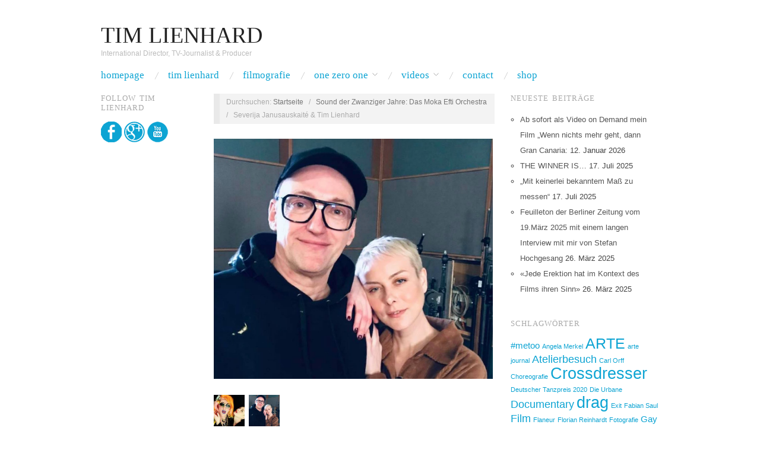

--- FILE ---
content_type: text/html; charset=UTF-8
request_url: https://timlienhard.de/sound-der-zwanziger-jahre-das-moka-efti-orchestra/severijatimaus/
body_size: 12609
content:
<!doctype html>
<html lang="de" xmlns:fb="http://ogp.me/ns/fb#" xmlns:addthis="http://www.addthis.com/help/api-spec" >
<head>
	<meta http-equiv="Content-Type" content="text/html; charset=UTF-8" />
	<meta http-equiv="X-UA-Compatible" content="IE=edge,chrome=1">
		
	<!-- Mobile viewport optimized -->
	<meta name="viewport" content="width=device-width,initial-scale=1">
	
		
	<!-- Title -->
	 	
	<link rel="profile" href="http://gmpg.org/xfn/11" />
	<link rel="pingback" href="https://timlienhard.de/xmlrpc.php" />
	
	<!-- WP Head -->
	<meta name='robots' content='index, follow, max-image-preview:large, max-snippet:-1, max-video-preview:-1' />
<meta name="generator" content="WordPress 6.9" />
<meta name="template" content="Oxygen 0.6.0" />

	<!-- This site is optimized with the Yoast SEO plugin v25.2 - https://yoast.com/wordpress/plugins/seo/ -->
	<title>Severija Janusauskaité &amp; Tim Lienhard - Tim Lienhard</title>
	<link rel="canonical" href="https://timlienhard.de/sound-der-zwanziger-jahre-das-moka-efti-orchestra/severijatimaus/" />
	<meta property="og:locale" content="de_DE" />
	<meta property="og:type" content="article" />
	<meta property="og:title" content="Severija Janusauskaité &amp; Tim Lienhard - Tim Lienhard" />
	<meta property="og:description" content="Nach dem Interview mit Severija Janusauskaité in Berlin" />
	<meta property="og:url" content="https://timlienhard.de/sound-der-zwanziger-jahre-das-moka-efti-orchestra/severijatimaus/" />
	<meta property="og:site_name" content="Tim Lienhard" />
	<meta property="article:modified_time" content="2020-07-07T10:34:46+00:00" />
	<meta property="og:image" content="https://timlienhard.de/sound-der-zwanziger-jahre-das-moka-efti-orchestra/severijatimaus" />
	<meta property="og:image:width" content="1131" />
	<meta property="og:image:height" content="975" />
	<meta property="og:image:type" content="image/jpeg" />
	<meta name="twitter:card" content="summary_large_image" />
	<script type="application/ld+json" class="yoast-schema-graph">{"@context":"https://schema.org","@graph":[{"@type":"WebPage","@id":"https://timlienhard.de/sound-der-zwanziger-jahre-das-moka-efti-orchestra/severijatimaus/","url":"https://timlienhard.de/sound-der-zwanziger-jahre-das-moka-efti-orchestra/severijatimaus/","name":"Severija Janusauskaité & Tim Lienhard - Tim Lienhard","isPartOf":{"@id":"https://timlienhard.de/#website"},"primaryImageOfPage":{"@id":"https://timlienhard.de/sound-der-zwanziger-jahre-das-moka-efti-orchestra/severijatimaus/#primaryimage"},"image":{"@id":"https://timlienhard.de/sound-der-zwanziger-jahre-das-moka-efti-orchestra/severijatimaus/#primaryimage"},"thumbnailUrl":"https://timlienhard.de/wp-content/uploads/2020/07/SeverijaTimAus.jpg","datePublished":"2020-07-07T10:34:13+00:00","dateModified":"2020-07-07T10:34:46+00:00","breadcrumb":{"@id":"https://timlienhard.de/sound-der-zwanziger-jahre-das-moka-efti-orchestra/severijatimaus/#breadcrumb"},"inLanguage":"de","potentialAction":[{"@type":"ReadAction","target":["https://timlienhard.de/sound-der-zwanziger-jahre-das-moka-efti-orchestra/severijatimaus/"]}]},{"@type":"ImageObject","inLanguage":"de","@id":"https://timlienhard.de/sound-der-zwanziger-jahre-das-moka-efti-orchestra/severijatimaus/#primaryimage","url":"https://timlienhard.de/wp-content/uploads/2020/07/SeverijaTimAus.jpg","contentUrl":"https://timlienhard.de/wp-content/uploads/2020/07/SeverijaTimAus.jpg","width":1131,"height":975,"caption":"Nach dem Interview mit Severija Janusauskaité in Berlin"},{"@type":"BreadcrumbList","@id":"https://timlienhard.de/sound-der-zwanziger-jahre-das-moka-efti-orchestra/severijatimaus/#breadcrumb","itemListElement":[{"@type":"ListItem","position":1,"name":"Home","item":"https://timlienhard.de/"},{"@type":"ListItem","position":2,"name":"Sound der Zwanziger Jahre: Das Moka Efti Orchestra","item":"https://timlienhard.de/sound-der-zwanziger-jahre-das-moka-efti-orchestra/"},{"@type":"ListItem","position":3,"name":"Severija Janusauskaité &#038; Tim Lienhard"}]},{"@type":"WebSite","@id":"https://timlienhard.de/#website","url":"https://timlienhard.de/","name":"Tim Lienhard","description":"International Director, TV-Journalist &amp; Producer","potentialAction":[{"@type":"SearchAction","target":{"@type":"EntryPoint","urlTemplate":"https://timlienhard.de/?s={search_term_string}"},"query-input":{"@type":"PropertyValueSpecification","valueRequired":true,"valueName":"search_term_string"}}],"inLanguage":"de"}]}</script>
	<!-- / Yoast SEO plugin. -->


<link rel='dns-prefetch' href='//s7.addthis.com' />
<link rel='dns-prefetch' href='//fonts.googleapis.com' />
<link rel="alternate" type="application/rss+xml" title="Tim Lienhard &raquo; Feed" href="https://timlienhard.de/feed/" />
<link rel="alternate" type="application/rss+xml" title="Tim Lienhard &raquo; Kommentar-Feed" href="https://timlienhard.de/comments/feed/" />
<link rel="alternate" title="oEmbed (JSON)" type="application/json+oembed" href="https://timlienhard.de/wp-json/oembed/1.0/embed?url=https%3A%2F%2Ftimlienhard.de%2Fsound-der-zwanziger-jahre-das-moka-efti-orchestra%2Fseverijatimaus%2F" />
<link rel="alternate" title="oEmbed (XML)" type="text/xml+oembed" href="https://timlienhard.de/wp-json/oembed/1.0/embed?url=https%3A%2F%2Ftimlienhard.de%2Fsound-der-zwanziger-jahre-das-moka-efti-orchestra%2Fseverijatimaus%2F&#038;format=xml" />
<style id='wp-img-auto-sizes-contain-inline-css' type='text/css'>
img:is([sizes=auto i],[sizes^="auto," i]){contain-intrinsic-size:3000px 1500px}
/*# sourceURL=wp-img-auto-sizes-contain-inline-css */
</style>
<link rel='stylesheet' id='jquery.prettyphoto-css' href='https://timlienhard.de/wp-content/plugins/wp-video-lightbox/css/prettyPhoto.css?ver=6.9' type='text/css' media='all' />
<link rel='stylesheet' id='video-lightbox-css' href='https://timlienhard.de/wp-content/plugins/wp-video-lightbox/wp-video-lightbox.css?ver=6.9' type='text/css' media='all' />
<link rel='stylesheet' id='style-css' href='https://timlienhard.de/wp-content/themes/oxygen/style.min.css?ver=0.6.0' type='text/css' media='all' />
<style id='wp-emoji-styles-inline-css' type='text/css'>

	img.wp-smiley, img.emoji {
		display: inline !important;
		border: none !important;
		box-shadow: none !important;
		height: 1em !important;
		width: 1em !important;
		margin: 0 0.07em !important;
		vertical-align: -0.1em !important;
		background: none !important;
		padding: 0 !important;
	}
/*# sourceURL=wp-emoji-styles-inline-css */
</style>
<link rel='stylesheet' id='wp-block-library-css' href='https://timlienhard.de/wp-includes/css/dist/block-library/style.min.css?ver=6.9' type='text/css' media='all' />
<style id='global-styles-inline-css' type='text/css'>
:root{--wp--preset--aspect-ratio--square: 1;--wp--preset--aspect-ratio--4-3: 4/3;--wp--preset--aspect-ratio--3-4: 3/4;--wp--preset--aspect-ratio--3-2: 3/2;--wp--preset--aspect-ratio--2-3: 2/3;--wp--preset--aspect-ratio--16-9: 16/9;--wp--preset--aspect-ratio--9-16: 9/16;--wp--preset--color--black: #000000;--wp--preset--color--cyan-bluish-gray: #abb8c3;--wp--preset--color--white: #ffffff;--wp--preset--color--pale-pink: #f78da7;--wp--preset--color--vivid-red: #cf2e2e;--wp--preset--color--luminous-vivid-orange: #ff6900;--wp--preset--color--luminous-vivid-amber: #fcb900;--wp--preset--color--light-green-cyan: #7bdcb5;--wp--preset--color--vivid-green-cyan: #00d084;--wp--preset--color--pale-cyan-blue: #8ed1fc;--wp--preset--color--vivid-cyan-blue: #0693e3;--wp--preset--color--vivid-purple: #9b51e0;--wp--preset--gradient--vivid-cyan-blue-to-vivid-purple: linear-gradient(135deg,rgb(6,147,227) 0%,rgb(155,81,224) 100%);--wp--preset--gradient--light-green-cyan-to-vivid-green-cyan: linear-gradient(135deg,rgb(122,220,180) 0%,rgb(0,208,130) 100%);--wp--preset--gradient--luminous-vivid-amber-to-luminous-vivid-orange: linear-gradient(135deg,rgb(252,185,0) 0%,rgb(255,105,0) 100%);--wp--preset--gradient--luminous-vivid-orange-to-vivid-red: linear-gradient(135deg,rgb(255,105,0) 0%,rgb(207,46,46) 100%);--wp--preset--gradient--very-light-gray-to-cyan-bluish-gray: linear-gradient(135deg,rgb(238,238,238) 0%,rgb(169,184,195) 100%);--wp--preset--gradient--cool-to-warm-spectrum: linear-gradient(135deg,rgb(74,234,220) 0%,rgb(151,120,209) 20%,rgb(207,42,186) 40%,rgb(238,44,130) 60%,rgb(251,105,98) 80%,rgb(254,248,76) 100%);--wp--preset--gradient--blush-light-purple: linear-gradient(135deg,rgb(255,206,236) 0%,rgb(152,150,240) 100%);--wp--preset--gradient--blush-bordeaux: linear-gradient(135deg,rgb(254,205,165) 0%,rgb(254,45,45) 50%,rgb(107,0,62) 100%);--wp--preset--gradient--luminous-dusk: linear-gradient(135deg,rgb(255,203,112) 0%,rgb(199,81,192) 50%,rgb(65,88,208) 100%);--wp--preset--gradient--pale-ocean: linear-gradient(135deg,rgb(255,245,203) 0%,rgb(182,227,212) 50%,rgb(51,167,181) 100%);--wp--preset--gradient--electric-grass: linear-gradient(135deg,rgb(202,248,128) 0%,rgb(113,206,126) 100%);--wp--preset--gradient--midnight: linear-gradient(135deg,rgb(2,3,129) 0%,rgb(40,116,252) 100%);--wp--preset--font-size--small: 13px;--wp--preset--font-size--medium: 20px;--wp--preset--font-size--large: 36px;--wp--preset--font-size--x-large: 42px;--wp--preset--spacing--20: 0.44rem;--wp--preset--spacing--30: 0.67rem;--wp--preset--spacing--40: 1rem;--wp--preset--spacing--50: 1.5rem;--wp--preset--spacing--60: 2.25rem;--wp--preset--spacing--70: 3.38rem;--wp--preset--spacing--80: 5.06rem;--wp--preset--shadow--natural: 6px 6px 9px rgba(0, 0, 0, 0.2);--wp--preset--shadow--deep: 12px 12px 50px rgba(0, 0, 0, 0.4);--wp--preset--shadow--sharp: 6px 6px 0px rgba(0, 0, 0, 0.2);--wp--preset--shadow--outlined: 6px 6px 0px -3px rgb(255, 255, 255), 6px 6px rgb(0, 0, 0);--wp--preset--shadow--crisp: 6px 6px 0px rgb(0, 0, 0);}:where(.is-layout-flex){gap: 0.5em;}:where(.is-layout-grid){gap: 0.5em;}body .is-layout-flex{display: flex;}.is-layout-flex{flex-wrap: wrap;align-items: center;}.is-layout-flex > :is(*, div){margin: 0;}body .is-layout-grid{display: grid;}.is-layout-grid > :is(*, div){margin: 0;}:where(.wp-block-columns.is-layout-flex){gap: 2em;}:where(.wp-block-columns.is-layout-grid){gap: 2em;}:where(.wp-block-post-template.is-layout-flex){gap: 1.25em;}:where(.wp-block-post-template.is-layout-grid){gap: 1.25em;}.has-black-color{color: var(--wp--preset--color--black) !important;}.has-cyan-bluish-gray-color{color: var(--wp--preset--color--cyan-bluish-gray) !important;}.has-white-color{color: var(--wp--preset--color--white) !important;}.has-pale-pink-color{color: var(--wp--preset--color--pale-pink) !important;}.has-vivid-red-color{color: var(--wp--preset--color--vivid-red) !important;}.has-luminous-vivid-orange-color{color: var(--wp--preset--color--luminous-vivid-orange) !important;}.has-luminous-vivid-amber-color{color: var(--wp--preset--color--luminous-vivid-amber) !important;}.has-light-green-cyan-color{color: var(--wp--preset--color--light-green-cyan) !important;}.has-vivid-green-cyan-color{color: var(--wp--preset--color--vivid-green-cyan) !important;}.has-pale-cyan-blue-color{color: var(--wp--preset--color--pale-cyan-blue) !important;}.has-vivid-cyan-blue-color{color: var(--wp--preset--color--vivid-cyan-blue) !important;}.has-vivid-purple-color{color: var(--wp--preset--color--vivid-purple) !important;}.has-black-background-color{background-color: var(--wp--preset--color--black) !important;}.has-cyan-bluish-gray-background-color{background-color: var(--wp--preset--color--cyan-bluish-gray) !important;}.has-white-background-color{background-color: var(--wp--preset--color--white) !important;}.has-pale-pink-background-color{background-color: var(--wp--preset--color--pale-pink) !important;}.has-vivid-red-background-color{background-color: var(--wp--preset--color--vivid-red) !important;}.has-luminous-vivid-orange-background-color{background-color: var(--wp--preset--color--luminous-vivid-orange) !important;}.has-luminous-vivid-amber-background-color{background-color: var(--wp--preset--color--luminous-vivid-amber) !important;}.has-light-green-cyan-background-color{background-color: var(--wp--preset--color--light-green-cyan) !important;}.has-vivid-green-cyan-background-color{background-color: var(--wp--preset--color--vivid-green-cyan) !important;}.has-pale-cyan-blue-background-color{background-color: var(--wp--preset--color--pale-cyan-blue) !important;}.has-vivid-cyan-blue-background-color{background-color: var(--wp--preset--color--vivid-cyan-blue) !important;}.has-vivid-purple-background-color{background-color: var(--wp--preset--color--vivid-purple) !important;}.has-black-border-color{border-color: var(--wp--preset--color--black) !important;}.has-cyan-bluish-gray-border-color{border-color: var(--wp--preset--color--cyan-bluish-gray) !important;}.has-white-border-color{border-color: var(--wp--preset--color--white) !important;}.has-pale-pink-border-color{border-color: var(--wp--preset--color--pale-pink) !important;}.has-vivid-red-border-color{border-color: var(--wp--preset--color--vivid-red) !important;}.has-luminous-vivid-orange-border-color{border-color: var(--wp--preset--color--luminous-vivid-orange) !important;}.has-luminous-vivid-amber-border-color{border-color: var(--wp--preset--color--luminous-vivid-amber) !important;}.has-light-green-cyan-border-color{border-color: var(--wp--preset--color--light-green-cyan) !important;}.has-vivid-green-cyan-border-color{border-color: var(--wp--preset--color--vivid-green-cyan) !important;}.has-pale-cyan-blue-border-color{border-color: var(--wp--preset--color--pale-cyan-blue) !important;}.has-vivid-cyan-blue-border-color{border-color: var(--wp--preset--color--vivid-cyan-blue) !important;}.has-vivid-purple-border-color{border-color: var(--wp--preset--color--vivid-purple) !important;}.has-vivid-cyan-blue-to-vivid-purple-gradient-background{background: var(--wp--preset--gradient--vivid-cyan-blue-to-vivid-purple) !important;}.has-light-green-cyan-to-vivid-green-cyan-gradient-background{background: var(--wp--preset--gradient--light-green-cyan-to-vivid-green-cyan) !important;}.has-luminous-vivid-amber-to-luminous-vivid-orange-gradient-background{background: var(--wp--preset--gradient--luminous-vivid-amber-to-luminous-vivid-orange) !important;}.has-luminous-vivid-orange-to-vivid-red-gradient-background{background: var(--wp--preset--gradient--luminous-vivid-orange-to-vivid-red) !important;}.has-very-light-gray-to-cyan-bluish-gray-gradient-background{background: var(--wp--preset--gradient--very-light-gray-to-cyan-bluish-gray) !important;}.has-cool-to-warm-spectrum-gradient-background{background: var(--wp--preset--gradient--cool-to-warm-spectrum) !important;}.has-blush-light-purple-gradient-background{background: var(--wp--preset--gradient--blush-light-purple) !important;}.has-blush-bordeaux-gradient-background{background: var(--wp--preset--gradient--blush-bordeaux) !important;}.has-luminous-dusk-gradient-background{background: var(--wp--preset--gradient--luminous-dusk) !important;}.has-pale-ocean-gradient-background{background: var(--wp--preset--gradient--pale-ocean) !important;}.has-electric-grass-gradient-background{background: var(--wp--preset--gradient--electric-grass) !important;}.has-midnight-gradient-background{background: var(--wp--preset--gradient--midnight) !important;}.has-small-font-size{font-size: var(--wp--preset--font-size--small) !important;}.has-medium-font-size{font-size: var(--wp--preset--font-size--medium) !important;}.has-large-font-size{font-size: var(--wp--preset--font-size--large) !important;}.has-x-large-font-size{font-size: var(--wp--preset--font-size--x-large) !important;}
/*# sourceURL=global-styles-inline-css */
</style>

<style id='classic-theme-styles-inline-css' type='text/css'>
/*! This file is auto-generated */
.wp-block-button__link{color:#fff;background-color:#32373c;border-radius:9999px;box-shadow:none;text-decoration:none;padding:calc(.667em + 2px) calc(1.333em + 2px);font-size:1.125em}.wp-block-file__button{background:#32373c;color:#fff;text-decoration:none}
/*# sourceURL=/wp-includes/css/classic-themes.min.css */
</style>
<link rel='stylesheet' id='contact-form-7-css' href='https://timlienhard.de/wp-content/plugins/contact-form-7/includes/css/styles.css?ver=6.0.6' type='text/css' media='all' />
<link rel='stylesheet' id='font-oswald-css' href='http://fonts.googleapis.com/css?family=Oswald&#038;ver=1' type='text/css' media='screen' />
<link rel='stylesheet' id='addthis_all_pages-css' href='https://timlienhard.de/wp-content/plugins/addthis-smart-layers/frontend/build/addthis_wordpress_public.min.css?ver=6.9' type='text/css' media='all' />
<link rel='stylesheet' id='__EPYT__style-css' href='https://timlienhard.de/wp-content/plugins/youtube-embed-plus/styles/ytprefs.min.css?ver=14.2.3' type='text/css' media='all' />
<style id='__EPYT__style-inline-css' type='text/css'>

                .epyt-gallery-thumb {
                        width: 33.333%;
                }
                
/*# sourceURL=__EPYT__style-inline-css */
</style>
<script type="text/javascript" src="https://timlienhard.de/wp-includes/js/jquery/jquery.min.js?ver=3.7.1" id="jquery-core-js"></script>
<script type="text/javascript" src="https://timlienhard.de/wp-includes/js/jquery/jquery-migrate.min.js?ver=3.4.1" id="jquery-migrate-js"></script>
<script type="text/javascript" src="https://timlienhard.de/wp-content/plugins/wp-video-lightbox/js/jquery.prettyPhoto.js?ver=3.1.6" id="jquery.prettyphoto-js"></script>
<script type="text/javascript" id="video-lightbox-js-extra">
/* <![CDATA[ */
var vlpp_vars = {"prettyPhoto_rel":"wp-video-lightbox","animation_speed":"fast","slideshow":"5000","autoplay_slideshow":"false","opacity":"0.80","show_title":"true","allow_resize":"true","allow_expand":"true","default_width":"640","default_height":"480","counter_separator_label":"/","theme":"pp_default","horizontal_padding":"20","hideflash":"false","wmode":"opaque","autoplay":"false","modal":"false","deeplinking":"false","overlay_gallery":"true","overlay_gallery_max":"30","keyboard_shortcuts":"true","ie6_fallback":"true"};
//# sourceURL=video-lightbox-js-extra
/* ]]> */
</script>
<script type="text/javascript" src="https://timlienhard.de/wp-content/plugins/wp-video-lightbox/js/video-lightbox.js?ver=3.1.6" id="video-lightbox-js"></script>
<script type="text/javascript" src="https://timlienhard.de/wp-admin/admin-ajax.php?action=addthis_global_options_settings&amp;ver=6.9" id="addthis_global_options-js"></script>
<script type="text/javascript" src="https://s7.addthis.com/js/300/addthis_widget.js?ver=6.9#pubid=51d2c968061a0e0444ec02b26b2e9fdf" id="addthis_widget-js"></script>
<script type="text/javascript" id="__ytprefs__-js-extra">
/* <![CDATA[ */
var _EPYT_ = {"ajaxurl":"https://timlienhard.de/wp-admin/admin-ajax.php","security":"1f19cc39b2","gallery_scrolloffset":"20","eppathtoscripts":"https://timlienhard.de/wp-content/plugins/youtube-embed-plus/scripts/","eppath":"https://timlienhard.de/wp-content/plugins/youtube-embed-plus/","epresponsiveselector":"[\"iframe.__youtube_prefs_widget__\"]","epdovol":"1","version":"14.2.3","evselector":"iframe.__youtube_prefs__[src], iframe[src*=\"youtube.com/embed/\"], iframe[src*=\"youtube-nocookie.com/embed/\"]","ajax_compat":"","maxres_facade":"eager","ytapi_load":"light","pause_others":"","stopMobileBuffer":"1","facade_mode":"","not_live_on_channel":""};
//# sourceURL=__ytprefs__-js-extra
/* ]]> */
</script>
<script type="text/javascript" src="https://timlienhard.de/wp-content/plugins/youtube-embed-plus/scripts/ytprefs.min.js?ver=14.2.3" id="__ytprefs__-js"></script>
<script type="text/javascript" src="https://timlienhard.de/wp-content/plugins/google-analyticator/external-tracking.min.js?ver=6.5.7" id="ga-external-tracking-js"></script>
<link rel="https://api.w.org/" href="https://timlienhard.de/wp-json/" /><link rel="alternate" title="JSON" type="application/json" href="https://timlienhard.de/wp-json/wp/v2/media/768" /><link rel="EditURI" type="application/rsd+xml" title="RSD" href="https://timlienhard.de/xmlrpc.php?rsd" />
<link rel='shortlink' href='https://timlienhard.de/?p=768' />
<script>
            WP_VIDEO_LIGHTBOX_VERSION="1.9.12";
            WP_VID_LIGHTBOX_URL="https://timlienhard.de/wp-content/plugins/wp-video-lightbox";
                        function wpvl_paramReplace(name, string, value) {
                // Find the param with regex
                // Grab the first character in the returned string (should be ? or &)
                // Replace our href string with our new value, passing on the name and delimeter

                var re = new RegExp("[\?&]" + name + "=([^&#]*)");
                var matches = re.exec(string);
                var newString;

                if (matches === null) {
                    // if there are no params, append the parameter
                    newString = string + '?' + name + '=' + value;
                } else {
                    var delimeter = matches[0].charAt(0);
                    newString = string.replace(re, delimeter + name + "=" + value);
                }
                return newString;
            }
            </script>
	<style type="text/css">

		/* Font size. */
					html { font-size: 17px; }
		
		/* Font family. */
					h1, h2, h3, h4, h5, h6, dl dt, blockquote, blockquote blockquote blockquote, #site-title, #menu-primary li a { font-family: 'Oswald', serif; }
		
		/* Link color. */
					a, a:visited, .page-template-front .hfeed-more .hentry .entry-title a:hover, .entry-title a, .entry-title a:visited { color: #0da4d3; }
			.read-more, .read-more:visited, .pagination a:hover, .comment-navigation a:hover, #respond #submit, .button, a.button, #subscribe #subbutton, .wpcf7-submit, #loginform .button-primary { background-color: #0da4d3; }
				a:hover, a:focus { color: #000; }
		.read-more:hover, #respond #submit:hover, .button:hover, a.button:hover, #subscribe #subbutton:hover, .wpcf7-submit:hover, #loginform .button-primary:hover { background-color: #111; }

		/* Custom CSS. */
		
	
	</style>	

<meta name="generator" content="Elementor 3.29.2; features: e_font_icon_svg, additional_custom_breakpoints, e_local_google_fonts, e_element_cache; settings: css_print_method-external, google_font-enabled, font_display-swap">
			<style>
				.e-con.e-parent:nth-of-type(n+4):not(.e-lazyloaded):not(.e-no-lazyload),
				.e-con.e-parent:nth-of-type(n+4):not(.e-lazyloaded):not(.e-no-lazyload) * {
					background-image: none !important;
				}
				@media screen and (max-height: 1024px) {
					.e-con.e-parent:nth-of-type(n+3):not(.e-lazyloaded):not(.e-no-lazyload),
					.e-con.e-parent:nth-of-type(n+3):not(.e-lazyloaded):not(.e-no-lazyload) * {
						background-image: none !important;
					}
				}
				@media screen and (max-height: 640px) {
					.e-con.e-parent:nth-of-type(n+2):not(.e-lazyloaded):not(.e-no-lazyload),
					.e-con.e-parent:nth-of-type(n+2):not(.e-lazyloaded):not(.e-no-lazyload) * {
						background-image: none !important;
					}
				}
			</style>
			<style type="text/css" id="custom-background-css">
body.custom-background { background-color: #ffffff; }
</style>
	<!-- Google Analytics Tracking by Google Analyticator 6.5.7 -->
<script type="text/javascript">
    var analyticsFileTypes = [];
    var analyticsSnippet = 'disabled';
    var analyticsEventTracking = 'enabled';
</script>
<script type="text/javascript">
	(function(i,s,o,g,r,a,m){i['GoogleAnalyticsObject']=r;i[r]=i[r]||function(){
	(i[r].q=i[r].q||[]).push(arguments)},i[r].l=1*new Date();a=s.createElement(o),
	m=s.getElementsByTagName(o)[0];a.async=1;a.src=g;m.parentNode.insertBefore(a,m)
	})(window,document,'script','//www.google-analytics.com/analytics.js','ga');
	ga('create', 'UA-49110352-1', 'auto');
 
	ga('send', 'pageview');
</script>

</head>

<body class="wordpress ltr de_DE parent-theme y2026 m01 d21 h21 wednesday logged-out custom-background singular singular-attachment singular-attachment-768 attachment-image attachment-jpeg elementor-default elementor-kit-1144 no-js">

	
	<div id="container">
		
		<div class="wrap">

				
			<div id="header">
	
					
					<div id="branding">
						
						<div id="site-title"><a href="https://timlienhard.de" title="Tim Lienhard" rel="home"><span>Tim Lienhard</span></a></div>						
						<div id="site-description"><span>International Director, TV-Journalist &amp; Producer</span></div>						
					</div><!-- #branding -->
					
										
					
	
	<div id="menu-primary" class="site-navigation menu-container" role="navigation">

		<span class="menu-toggle">Menü</span>

		
		<div class="menu"><ul id="menu-primary-items" class="nav-menu"><li id="menu-item-24" class="menu-item menu-item-type-post_type menu-item-object-page menu-item-home menu-item-24"><a href="https://timlienhard.de/">Homepage</a></li>
<li id="menu-item-25" class="menu-item menu-item-type-post_type menu-item-object-page menu-item-25"><a href="https://timlienhard.de/tim-lienhard/">Tim Lienhard</a></li>
<li id="menu-item-29" class="menu-item menu-item-type-post_type menu-item-object-page menu-item-29"><a href="https://timlienhard.de/filmografie/">Filmografie</a></li>
<li id="menu-item-319" class="menu-item menu-item-type-post_type menu-item-object-page menu-item-has-children menu-item-319"><a href="https://timlienhard.de/one-zero-one/">One Zero One</a>
<ul class="sub-menu">
	<li id="menu-item-397" class="menu-item menu-item-type-post_type menu-item-object-page menu-item-397"><a href="https://timlienhard.de/dvd/">DVD Release</a></li>
	<li id="menu-item-342" class="menu-item menu-item-type-post_type menu-item-object-page menu-item-342"><a href="https://timlienhard.de/screenings/">Screenings</a></li>
</ul>
</li>
<li id="menu-item-205" class="menu-item menu-item-type-post_type menu-item-object-page menu-item-has-children menu-item-205"><a href="https://timlienhard.de/videos/">Videos</a>
<ul class="sub-menu">
	<li id="menu-item-239" class="menu-item menu-item-type-post_type menu-item-object-page menu-item-239"><a href="https://timlienhard.de/tv-projects/">TV Projects</a></li>
	<li id="menu-item-238" class="menu-item menu-item-type-post_type menu-item-object-page menu-item-238"><a href="https://timlienhard.de/movie-projects/">Movie Projects</a></li>
</ul>
</li>
<li id="menu-item-32" class="menu-item menu-item-type-post_type menu-item-object-page menu-item-32"><a href="https://timlienhard.de/contact/">Contact</a></li>
<li id="menu-item-1189" class="menu-item menu-item-type-custom menu-item-object-custom menu-item-1189"><a target="_blank" href="https://shop.timlienhard.de/">Shop</a></li>
</ul></div>
		
	</div><!-- #menu-primary .menu-container -->

	
					
	
						
					
			</div><!-- #header -->
	
				
				
			<div id="main">
	
				
	<div class="aside">
	
				
		
	
	<div id="sidebar-primary" class="sidebar">

				
		<section id="text-2" class="widget widget_text widget-widget_text"><h3 class="widget-title">Follow Tim Lienhard</h3>			<div class="textwidget"><a href="http://www.facebook.com/profile.php?id=613161546&fref=ts"target="_blank">
<img src="https://timlienhard.de/wp-content/uploads/2014/03/facebook.png"></a>
<a href="https://plus.google.com/u/0/114247286137311352854/posts"target="_blank">
<img src="https://timlienhard.de/wp-content/uploads/2014/03/gplus.png"></a>
<a href="http://www.youtube.com/user/TimLienhard"target="_blank">
<img src="https://timlienhard.de/wp-content/uploads/2014/03/YouTube.png"></a>
</div>
		</section>
		
	</div><!-- #sidebar-primary .aside -->

	
	
	</div>

		
	<div class="content-wrap">	

		<div id="content">
	
			
		<div class="breadcrumb-trail breadcrumbs" itemprop="breadcrumb">
			<span class="trail-browse">Durchsuchen:</span> <span class="trail-begin"><a href="https://timlienhard.de" title="Tim Lienhard" rel="home">Startseite</a></span>
			 <span class="sep">&nbsp; / &nbsp;</span> <a href="https://timlienhard.de/sound-der-zwanziger-jahre-das-moka-efti-orchestra/" title="Sound der Zwanziger Jahre: Das Moka Efti Orchestra">Sound der Zwanziger Jahre: Das Moka Efti Orchestra</a>
			 <span class="sep">&nbsp; / &nbsp;</span> <span class="trail-end">Severija Janusauskaité &#038; Tim Lienhard</span>
		</div>	
			<div class="hfeed">
	
					
						
							
						<div id="post-768" class="hentry attachment inherit post-1 odd author-temposculp">
	
								
							<div class="entry-content">
									
									<p class="attachment-image">
										<img fetchpriority="high" width="1131" height="975" src="https://timlienhard.de/wp-content/uploads/2020/07/SeverijaTimAus.jpg" class="alignleft" alt="" decoding="async" srcset="https://timlienhard.de/wp-content/uploads/2020/07/SeverijaTimAus.jpg 1131w, https://timlienhard.de/wp-content/uploads/2020/07/SeverijaTimAus-300x259.jpg 300w, https://timlienhard.de/wp-content/uploads/2020/07/SeverijaTimAus-768x662.jpg 768w, https://timlienhard.de/wp-content/uploads/2020/07/SeverijaTimAus-1024x883.jpg 1024w" sizes="(max-width: 1131px) 100vw, 1131px" />									</p><!-- .attachment-image -->
	
									
								<!-- AddThis Share Buttons above via filter on the_content -->
<div class="at-above-post" data-url="https://timlienhard.de/sound-der-zwanziger-jahre-das-moka-efti-orchestra/severijatimaus/" data-title="Severija Janusauskaité &amp;#038; Tim Lienhard"></div><!-- AddThis Share Buttons below via filter on the_content -->
<div class="at-below-post" data-url="https://timlienhard.de/sound-der-zwanziger-jahre-das-moka-efti-orchestra/severijatimaus/" data-title="Severija Janusauskaité &amp;#038; Tim Lienhard"></div><!-- AddThis Share Buttons generic via filter on the_content -->
<!-- AddThis Related Posts below via filter on the_content -->
<div class="at-below-post-recommended" ></div><!-- AddThis Related Posts generic via filter on the_content -->
															</div><!-- .entry-content -->
	
							
			<div id='gallery-764-1' class='gallery gallery-764'>
				<div class='gallery-row gallery-col-8 gallery-clear'>
					<figure class='gallery-item col-8'>
						<div class='gallery-icon '><a href='https://timlienhard.de/sound-der-zwanziger-jahre-das-moka-efti-orchestra/severijadrag/'><img width="150" height="150" src="https://timlienhard.de/wp-content/uploads/2020/07/SeverijaDrag-150x150.jpg" class="attachment-thumbnail size-thumbnail" alt="" decoding="async" /></a></div>
						<figcaption class='gallery-caption'>Backstage besuchte ich in Drag die Sängerin Severija Janusauskaité vom Moka Efti Orchestra</figcaption>
					</figure>
					<figure class='gallery-item col-8'>
						<div class='gallery-icon '><a href='https://timlienhard.de/sound-der-zwanziger-jahre-das-moka-efti-orchestra/severijatim/'><img width="150" height="150" src="https://timlienhard.de/wp-content/uploads/2020/07/SeverijaTim-150x150.jpg" class="attachment-thumbnail size-thumbnail" alt="" decoding="async" /></a></div>
						<figcaption class='gallery-caption'>Nach dem Interview mit Severija Janusauskaité in Berlin</figcaption>
					</figure>
			</div>
			</div><!-- .gallery -->
	
								
						</div><!-- .hentry -->
	
							
							
							
							
						
					
			</div><!-- .hfeed -->
	
				
			
	
		<div class="loop-nav">
			<a href="https://timlienhard.de/sound-der-zwanziger-jahre-das-moka-efti-orchestra/" rel="prev"><span class="previous">$larr; Zurück zum Eintrag</span></a>		</div><!-- .loop-nav -->

		
		</div><!-- #content -->
	
		
				
				
				
	
	<div id="sidebar-secondary" class="sidebar">

		
		
		<section id="recent-posts-2" class="widget widget_recent_entries widget-widget_recent_entries">
		<h3 class="widget-title">Neueste Beiträge</h3>
		<ul>
											<li>
					<a href="https://timlienhard.de/ab-sofort-als-video-on-demand-mein-film-wenn-nichts-mehr-geht-dann-gran-canaria-https-wennnichtsmehrgehtderfilm-de/">Ab sofort als Video on Demand mein Film &#8222;Wenn nichts mehr geht, dann Gran Canaria:</a>
											<span class="post-date">12. Januar 2026</span>
									</li>
											<li>
					<a href="https://timlienhard.de/the-winner-is/">THE WINNER IS&#8230;</a>
											<span class="post-date">17. Juli 2025</span>
									</li>
											<li>
					<a href="https://timlienhard.de/mit-keinerlei-bekanntem-mass-zu-messen/">&#8222;Mit keinerlei bekanntem Maß zu messen&#8220;</a>
											<span class="post-date">17. Juli 2025</span>
									</li>
											<li>
					<a href="https://timlienhard.de/feuilleton-der-berliner-zeitung-vom-19-maerz-2025-mit-einem-langen-interview-mit-mir-von-stefan-hochgesang/">Feuilleton der Berliner Zeitung vom 19.März 2025 mit einem langen Interview mit mir                            von Stefan Hochgesang</a>
											<span class="post-date">26. März 2025</span>
									</li>
											<li>
					<a href="https://timlienhard.de/jede-erektion-hat-im-kontext-des-films-ihren-sinn/">«Jede Erektion hat im Kontext des Films ihren Sinn»</a>
											<span class="post-date">26. März 2025</span>
									</li>
					</ul>

		</section><section id="tag_cloud-2" class="widget widget_tag_cloud widget-widget_tag_cloud"><h3 class="widget-title">Schlagwörter</h3><div class="tagcloud"><a href="https://timlienhard.de/tag/metoo/" class="tag-cloud-link tag-link-84 tag-link-position-1" style="font-size: 11.405405405405pt;" aria-label="#metoo (2 Einträge)">#metoo</a>
<a href="https://timlienhard.de/tag/angela-merkel/" class="tag-cloud-link tag-link-134 tag-link-position-2" style="font-size: 8pt;" aria-label="Angela Merkel (1 Eintrag)">Angela Merkel</a>
<a href="https://timlienhard.de/tag/arte/" class="tag-cloud-link tag-link-25 tag-link-position-3" style="font-size: 18.405405405405pt;" aria-label="ARTE (6 Einträge)">ARTE</a>
<a href="https://timlienhard.de/tag/arte-journal/" class="tag-cloud-link tag-link-162 tag-link-position-4" style="font-size: 8pt;" aria-label="arte journal (1 Eintrag)">arte journal</a>
<a href="https://timlienhard.de/tag/atelierbesuch/" class="tag-cloud-link tag-link-67 tag-link-position-5" style="font-size: 13.675675675676pt;" aria-label="Atelierbesuch (3 Einträge)">Atelierbesuch</a>
<a href="https://timlienhard.de/tag/carl-orff/" class="tag-cloud-link tag-link-164 tag-link-position-6" style="font-size: 8pt;" aria-label="Carl Orff (1 Eintrag)">Carl Orff</a>
<a href="https://timlienhard.de/tag/choreografie/" class="tag-cloud-link tag-link-138 tag-link-position-7" style="font-size: 8pt;" aria-label="Choreografie (1 Eintrag)">Choreografie</a>
<a href="https://timlienhard.de/tag/crossdresser/" class="tag-cloud-link tag-link-223 tag-link-position-8" style="font-size: 20.297297297297pt;" aria-label="Crossdresser (8 Einträge)">Crossdresser</a>
<a href="https://timlienhard.de/tag/deutscher-tanzpreis-2020/" class="tag-cloud-link tag-link-139 tag-link-position-9" style="font-size: 8pt;" aria-label="Deutscher Tanzpreis 2020 (1 Eintrag)">Deutscher Tanzpreis 2020</a>
<a href="https://timlienhard.de/tag/die-urbane/" class="tag-cloud-link tag-link-141 tag-link-position-10" style="font-size: 8pt;" aria-label="Die Urbane (1 Eintrag)">Die Urbane</a>
<a href="https://timlienhard.de/tag/documentary/" class="tag-cloud-link tag-link-81 tag-link-position-11" style="font-size: 13.675675675676pt;" aria-label="Documentary (3 Einträge)">Documentary</a>
<a href="https://timlienhard.de/tag/drag/" class="tag-cloud-link tag-link-210 tag-link-position-12" style="font-size: 20.297297297297pt;" aria-label="drag (8 Einträge)">drag</a>
<a href="https://timlienhard.de/tag/exit/" class="tag-cloud-link tag-link-144 tag-link-position-13" style="font-size: 8pt;" aria-label="Exit (1 Eintrag)">Exit</a>
<a href="https://timlienhard.de/tag/fabian-saul/" class="tag-cloud-link tag-link-149 tag-link-position-14" style="font-size: 8pt;" aria-label="Fabian Saul (1 Eintrag)">Fabian Saul</a>
<a href="https://timlienhard.de/tag/film/" class="tag-cloud-link tag-link-61 tag-link-position-15" style="font-size: 13.675675675676pt;" aria-label="Film (3 Einträge)">Film</a>
<a href="https://timlienhard.de/tag/flaneur/" class="tag-cloud-link tag-link-148 tag-link-position-16" style="font-size: 8pt;" aria-label="Flaneur (1 Eintrag)">Flaneur</a>
<a href="https://timlienhard.de/tag/florian-reinhardt/" class="tag-cloud-link tag-link-145 tag-link-position-17" style="font-size: 8pt;" aria-label="Florian Reinhardt (1 Eintrag)">Florian Reinhardt</a>
<a href="https://timlienhard.de/tag/fotografie/" class="tag-cloud-link tag-link-143 tag-link-position-18" style="font-size: 8pt;" aria-label="Fotografie (1 Eintrag)">Fotografie</a>
<a href="https://timlienhard.de/tag/gay-pride/" class="tag-cloud-link tag-link-224 tag-link-position-19" style="font-size: 11.405405405405pt;" aria-label="Gay pride (2 Einträge)">Gay pride</a>
<a href="https://timlienhard.de/tag/gran-canaria/" class="tag-cloud-link tag-link-211 tag-link-position-20" style="font-size: 21.243243243243pt;" aria-label="Gran Canaria (9 Einträge)">Gran Canaria</a>
<a href="https://timlienhard.de/tag/kunst/" class="tag-cloud-link tag-link-68 tag-link-position-21" style="font-size: 11.405405405405pt;" aria-label="Kunst (2 Einträge)">Kunst</a>
<a href="https://timlienhard.de/tag/leipzig/" class="tag-cloud-link tag-link-157 tag-link-position-22" style="font-size: 8pt;" aria-label="Leipzig (1 Eintrag)">Leipzig</a>
<a href="https://timlienhard.de/tag/maspalomas/" class="tag-cloud-link tag-link-215 tag-link-position-23" style="font-size: 22pt;" aria-label="Maspalomas (10 Einträge)">Maspalomas</a>
<a href="https://timlienhard.de/tag/metropolis/" class="tag-cloud-link tag-link-43 tag-link-position-24" style="font-size: 11.405405405405pt;" aria-label="METROPOLIS (2 Einträge)">METROPOLIS</a>
<a href="https://timlienhard.de/tag/missperfect/" class="tag-cloud-link tag-link-9 tag-link-position-25" style="font-size: 11.405405405405pt;" aria-label="MissPerfect (2 Einträge)">MissPerfect</a>
<a href="https://timlienhard.de/tag/movie/" class="tag-cloud-link tag-link-209 tag-link-position-26" style="font-size: 18.405405405405pt;" aria-label="Movie (6 Einträge)">Movie</a>
<a href="https://timlienhard.de/tag/one-zero-one/" class="tag-cloud-link tag-link-11 tag-link-position-27" style="font-size: 19.351351351351pt;" aria-label="ONE ZERO ONE (7 Einträge)">ONE ZERO ONE</a>
<a href="https://timlienhard.de/tag/oper/" class="tag-cloud-link tag-link-165 tag-link-position-28" style="font-size: 8pt;" aria-label="Oper (1 Eintrag)">Oper</a>
<a href="https://timlienhard.de/tag/party/" class="tag-cloud-link tag-link-83 tag-link-position-29" style="font-size: 18.405405405405pt;" aria-label="Party (6 Einträge)">Party</a>
<a href="https://timlienhard.de/tag/pride/" class="tag-cloud-link tag-link-216 tag-link-position-30" style="font-size: 11.405405405405pt;" aria-label="Pride (2 Einträge)">Pride</a>
<a href="https://timlienhard.de/tag/queer/" class="tag-cloud-link tag-link-229 tag-link-position-31" style="font-size: 18.405405405405pt;" aria-label="queer (6 Einträge)">queer</a>
<a href="https://timlienhard.de/tag/raphael-hillebrand/" class="tag-cloud-link tag-link-137 tag-link-position-32" style="font-size: 8pt;" aria-label="Raphael Hillebrand (1 Eintrag)">Raphael Hillebrand</a>
<a href="https://timlienhard.de/tag/richard-prince/" class="tag-cloud-link tag-link-26 tag-link-position-33" style="font-size: 11.405405405405pt;" aria-label="richard prince (2 Einträge)">richard prince</a>
<a href="https://timlienhard.de/tag/richard-siegal/" class="tag-cloud-link tag-link-146 tag-link-position-34" style="font-size: 8pt;" aria-label="Richard Siegal (1 Eintrag)">Richard Siegal</a>
<a href="https://timlienhard.de/tag/rom/" class="tag-cloud-link tag-link-158 tag-link-position-35" style="font-size: 8pt;" aria-label="Rom (1 Eintrag)">Rom</a>
<a href="https://timlienhard.de/tag/romeo-castellucci/" class="tag-cloud-link tag-link-159 tag-link-position-36" style="font-size: 8pt;" aria-label="Romeo Castellucci (1 Eintrag)">Romeo Castellucci</a>
<a href="https://timlienhard.de/tag/salzburger-festspiele/" class="tag-cloud-link tag-link-161 tag-link-position-37" style="font-size: 8pt;" aria-label="Salzburger Festspiele (1 Eintrag)">Salzburger Festspiele</a>
<a href="https://timlienhard.de/tag/spaziergehen/" class="tag-cloud-link tag-link-151 tag-link-position-38" style="font-size: 8pt;" aria-label="Spaziergehen (1 Eintrag)">Spaziergehen</a>
<a href="https://timlienhard.de/tag/survivors/" class="tag-cloud-link tag-link-132 tag-link-position-39" style="font-size: 8pt;" aria-label="Survivors (1 Eintrag)">Survivors</a>
<a href="https://timlienhard.de/tag/tagebuch/" class="tag-cloud-link tag-link-173 tag-link-position-40" style="font-size: 8pt;" aria-label="Tagebuch (1 Eintrag)">Tagebuch</a>
<a href="https://timlienhard.de/tag/teodor-currentzis/" class="tag-cloud-link tag-link-160 tag-link-position-41" style="font-size: 8pt;" aria-label="Teodor Currentzis (1 Eintrag)">Teodor Currentzis</a>
<a href="https://timlienhard.de/tag/ttt/" class="tag-cloud-link tag-link-27 tag-link-position-42" style="font-size: 11.405405405405pt;" aria-label="ttt (2 Einträge)">ttt</a>
<a href="https://timlienhard.de/tag/urban-dance/" class="tag-cloud-link tag-link-136 tag-link-position-43" style="font-size: 8pt;" aria-label="Urban Dance (1 Eintrag)">Urban Dance</a>
<a href="https://timlienhard.de/tag/wdr/" class="tag-cloud-link tag-link-10 tag-link-position-44" style="font-size: 19.351351351351pt;" aria-label="WDR (7 Einträge)">WDR</a>
<a href="https://timlienhard.de/tag/westart-live/" class="tag-cloud-link tag-link-52 tag-link-position-45" style="font-size: 11.405405405405pt;" aria-label="Westart live (2 Einträge)">Westart live</a></div>
</section><section id="archives-2" class="widget widget_archive widget-widget_archive"><h3 class="widget-title">Archiv</h3>
			<ul>
					<li><a href='https://timlienhard.de/2026/01/'>Januar 2026</a></li>
	<li><a href='https://timlienhard.de/2025/07/'>Juli 2025</a></li>
	<li><a href='https://timlienhard.de/2025/03/'>März 2025</a></li>
	<li><a href='https://timlienhard.de/2025/02/'>Februar 2025</a></li>
	<li><a href='https://timlienhard.de/2024/11/'>November 2024</a></li>
	<li><a href='https://timlienhard.de/2024/09/'>September 2024</a></li>
	<li><a href='https://timlienhard.de/2023/08/'>August 2023</a></li>
	<li><a href='https://timlienhard.de/2023/07/'>Juli 2023</a></li>
	<li><a href='https://timlienhard.de/2022/07/'>Juli 2022</a></li>
	<li><a href='https://timlienhard.de/2022/06/'>Juni 2022</a></li>
	<li><a href='https://timlienhard.de/2022/03/'>März 2022</a></li>
	<li><a href='https://timlienhard.de/2021/10/'>Oktober 2021</a></li>
	<li><a href='https://timlienhard.de/2021/01/'>Januar 2021</a></li>
	<li><a href='https://timlienhard.de/2020/11/'>November 2020</a></li>
	<li><a href='https://timlienhard.de/2020/10/'>Oktober 2020</a></li>
	<li><a href='https://timlienhard.de/2020/07/'>Juli 2020</a></li>
	<li><a href='https://timlienhard.de/2019/01/'>Januar 2019</a></li>
	<li><a href='https://timlienhard.de/2018/09/'>September 2018</a></li>
	<li><a href='https://timlienhard.de/2018/05/'>Mai 2018</a></li>
	<li><a href='https://timlienhard.de/2018/03/'>März 2018</a></li>
	<li><a href='https://timlienhard.de/2017/03/'>März 2017</a></li>
	<li><a href='https://timlienhard.de/2017/02/'>Februar 2017</a></li>
	<li><a href='https://timlienhard.de/2017/01/'>Januar 2017</a></li>
	<li><a href='https://timlienhard.de/2016/11/'>November 2016</a></li>
	<li><a href='https://timlienhard.de/2016/10/'>Oktober 2016</a></li>
	<li><a href='https://timlienhard.de/2016/02/'>Februar 2016</a></li>
	<li><a href='https://timlienhard.de/2016/01/'>Januar 2016</a></li>
	<li><a href='https://timlienhard.de/2015/12/'>Dezember 2015</a></li>
	<li><a href='https://timlienhard.de/2015/11/'>November 2015</a></li>
	<li><a href='https://timlienhard.de/2015/10/'>Oktober 2015</a></li>
	<li><a href='https://timlienhard.de/2015/07/'>Juli 2015</a></li>
	<li><a href='https://timlienhard.de/2015/05/'>Mai 2015</a></li>
	<li><a href='https://timlienhard.de/2015/04/'>April 2015</a></li>
	<li><a href='https://timlienhard.de/2015/03/'>März 2015</a></li>
	<li><a href='https://timlienhard.de/2015/02/'>Februar 2015</a></li>
	<li><a href='https://timlienhard.de/2014/11/'>November 2014</a></li>
	<li><a href='https://timlienhard.de/2014/10/'>Oktober 2014</a></li>
	<li><a href='https://timlienhard.de/2014/07/'>Juli 2014</a></li>
	<li><a href='https://timlienhard.de/2014/05/'>Mai 2014</a></li>
	<li><a href='https://timlienhard.de/2014/04/'>April 2014</a></li>
	<li><a href='https://timlienhard.de/2014/03/'>März 2014</a></li>
	<li><a href='https://timlienhard.de/2014/02/'>Februar 2014</a></li>
	<li><a href='https://timlienhard.de/2013/06/'>Juni 2013</a></li>
	<li><a href='https://timlienhard.de/2013/02/'>Februar 2013</a></li>
	<li><a href='https://timlienhard.de/2007/03/'>März 2007</a></li>
	<li><a href='https://timlienhard.de/2003/03/'>März 2003</a></li>
	<li><a href='https://timlienhard.de/1997/03/'>März 1997</a></li>
			</ul>

			</section>
		
	</div><!-- #sidebar-secondary .aside -->

	
				
				</div><!-- .content-wrap -->

				
		</div><!-- #main -->

		
				

		
		<div id="footer">

			
			<div id="footer-content" class="footer-content">
            <p class="copyright">Copyright &#169; 2026 <p class="credit"> Powered by <a href="http://alienwp.com">Oxygen Theme</a>.</p>
				
			
				
			</div>
				
			
	
	<div id="menu-subsidiary" class="menu-container">

		<div class="wrap">

			
			<div class="menu"><ul id="menu-subsidiary-items" class=""><li id="menu-item-233" class="menu-item menu-item-type-post_type menu-item-object-page menu-item-233"><a href="https://timlienhard.de/terms-of-service-nutzungsbedingungen/">Terms of Service / Nutzungsbedingungen</a></li>
<li id="menu-item-232" class="menu-item menu-item-type-post_type menu-item-object-page menu-item-232"><a href="https://timlienhard.de/privacy-policy-datenschutz/">Privacy Policy / Datenschutzerklärung</a></li>
<li id="menu-item-231" class="menu-item menu-item-type-post_type menu-item-object-page menu-item-231"><a href="https://timlienhard.de/contact/">Contact</a></li>
</ul></div>
			
		</div>

	</div><!-- #menu-subsidiary .menu-container -->

	

			
			
		</div><!-- #footer -->

				
		</div><!-- .wrap -->

	</div><!-- #container -->

		
	<script type="speculationrules">
{"prefetch":[{"source":"document","where":{"and":[{"href_matches":"/*"},{"not":{"href_matches":["/wp-*.php","/wp-admin/*","/wp-content/uploads/*","/wp-content/*","/wp-content/plugins/*","/wp-content/themes/oxygen/*","/*\\?(.+)"]}},{"not":{"selector_matches":"a[rel~=\"nofollow\"]"}},{"not":{"selector_matches":".no-prefetch, .no-prefetch a"}}]},"eagerness":"conservative"}]}
</script>
			<script>
				const lazyloadRunObserver = () => {
					const lazyloadBackgrounds = document.querySelectorAll( `.e-con.e-parent:not(.e-lazyloaded)` );
					const lazyloadBackgroundObserver = new IntersectionObserver( ( entries ) => {
						entries.forEach( ( entry ) => {
							if ( entry.isIntersecting ) {
								let lazyloadBackground = entry.target;
								if( lazyloadBackground ) {
									lazyloadBackground.classList.add( 'e-lazyloaded' );
								}
								lazyloadBackgroundObserver.unobserve( entry.target );
							}
						});
					}, { rootMargin: '200px 0px 200px 0px' } );
					lazyloadBackgrounds.forEach( ( lazyloadBackground ) => {
						lazyloadBackgroundObserver.observe( lazyloadBackground );
					} );
				};
				const events = [
					'DOMContentLoaded',
					'elementor/lazyload/observe',
				];
				events.forEach( ( event ) => {
					document.addEventListener( event, lazyloadRunObserver );
				} );
			</script>
			<script type="text/javascript" src="https://timlienhard.de/wp-includes/js/dist/hooks.min.js?ver=dd5603f07f9220ed27f1" id="wp-hooks-js"></script>
<script type="text/javascript" src="https://timlienhard.de/wp-includes/js/dist/i18n.min.js?ver=c26c3dc7bed366793375" id="wp-i18n-js"></script>
<script type="text/javascript" id="wp-i18n-js-after">
/* <![CDATA[ */
wp.i18n.setLocaleData( { 'text direction\u0004ltr': [ 'ltr' ] } );
//# sourceURL=wp-i18n-js-after
/* ]]> */
</script>
<script type="text/javascript" src="https://timlienhard.de/wp-content/plugins/contact-form-7/includes/swv/js/index.js?ver=6.0.6" id="swv-js"></script>
<script type="text/javascript" id="contact-form-7-js-translations">
/* <![CDATA[ */
( function( domain, translations ) {
	var localeData = translations.locale_data[ domain ] || translations.locale_data.messages;
	localeData[""].domain = domain;
	wp.i18n.setLocaleData( localeData, domain );
} )( "contact-form-7", {"translation-revision-date":"2025-05-24 10:46:16+0000","generator":"GlotPress\/4.0.1","domain":"messages","locale_data":{"messages":{"":{"domain":"messages","plural-forms":"nplurals=2; plural=n != 1;","lang":"de"},"This contact form is placed in the wrong place.":["Dieses Kontaktformular wurde an der falschen Stelle platziert."],"Error:":["Fehler:"]}},"comment":{"reference":"includes\/js\/index.js"}} );
//# sourceURL=contact-form-7-js-translations
/* ]]> */
</script>
<script type="text/javascript" id="contact-form-7-js-before">
/* <![CDATA[ */
var wpcf7 = {
    "api": {
        "root": "https:\/\/timlienhard.de\/wp-json\/",
        "namespace": "contact-form-7\/v1"
    },
    "cached": 1
};
//# sourceURL=contact-form-7-js-before
/* ]]> */
</script>
<script type="text/javascript" src="https://timlienhard.de/wp-content/plugins/contact-form-7/includes/js/index.js?ver=6.0.6" id="contact-form-7-js"></script>
<script type="text/javascript" src="https://timlienhard.de/wp-content/themes/oxygen/js/jquery.imagesloaded.js?ver=1.0" id="oxygen_imagesloaded-js"></script>
<script type="text/javascript" src="https://timlienhard.de/wp-content/themes/oxygen/js/jquery.masonry.min.js?ver=1.0" id="oxygen_masonry-js"></script>
<script type="text/javascript" src="https://timlienhard.de/wp-content/themes/oxygen/js/cycle/jquery.cycle.min.js?ver=1.0" id="oxygen_cycle-js"></script>
<script type="text/javascript" src="https://timlienhard.de/wp-content/themes/oxygen/js/fitvids/jquery.fitvids.js?ver=1.0" id="oxygen_fitvids-js"></script>
<script type="text/javascript" src="https://timlienhard.de/wp-content/themes/oxygen/js/navigation.js?ver=20130301" id="oxygen_navigation-js"></script>
<script type="text/javascript" id="oxygen_footer_scripts_light-js-extra">
/* <![CDATA[ */
var slider_settings = {"timeout":"6000"};
//# sourceURL=oxygen_footer_scripts_light-js-extra
/* ]]> */
</script>
<script type="text/javascript" src="https://timlienhard.de/wp-content/themes/oxygen/js/footer-scripts-light.js?ver=1.0" id="oxygen_footer_scripts_light-js"></script>
<script type="text/javascript" src="https://timlienhard.de/wp-content/themes/oxygen/library/js/drop-downs.min.js?ver=20130805" id="drop-downs-js"></script>
<script type="text/javascript" src="https://timlienhard.de/wp-content/plugins/youtube-embed-plus/scripts/fitvids.min.js?ver=14.2.3" id="__ytprefsfitvids__-js"></script>
<script id="wp-emoji-settings" type="application/json">
{"baseUrl":"https://s.w.org/images/core/emoji/17.0.2/72x72/","ext":".png","svgUrl":"https://s.w.org/images/core/emoji/17.0.2/svg/","svgExt":".svg","source":{"concatemoji":"https://timlienhard.de/wp-includes/js/wp-emoji-release.min.js?ver=6.9"}}
</script>
<script type="module">
/* <![CDATA[ */
/*! This file is auto-generated */
const a=JSON.parse(document.getElementById("wp-emoji-settings").textContent),o=(window._wpemojiSettings=a,"wpEmojiSettingsSupports"),s=["flag","emoji"];function i(e){try{var t={supportTests:e,timestamp:(new Date).valueOf()};sessionStorage.setItem(o,JSON.stringify(t))}catch(e){}}function c(e,t,n){e.clearRect(0,0,e.canvas.width,e.canvas.height),e.fillText(t,0,0);t=new Uint32Array(e.getImageData(0,0,e.canvas.width,e.canvas.height).data);e.clearRect(0,0,e.canvas.width,e.canvas.height),e.fillText(n,0,0);const a=new Uint32Array(e.getImageData(0,0,e.canvas.width,e.canvas.height).data);return t.every((e,t)=>e===a[t])}function p(e,t){e.clearRect(0,0,e.canvas.width,e.canvas.height),e.fillText(t,0,0);var n=e.getImageData(16,16,1,1);for(let e=0;e<n.data.length;e++)if(0!==n.data[e])return!1;return!0}function u(e,t,n,a){switch(t){case"flag":return n(e,"\ud83c\udff3\ufe0f\u200d\u26a7\ufe0f","\ud83c\udff3\ufe0f\u200b\u26a7\ufe0f")?!1:!n(e,"\ud83c\udde8\ud83c\uddf6","\ud83c\udde8\u200b\ud83c\uddf6")&&!n(e,"\ud83c\udff4\udb40\udc67\udb40\udc62\udb40\udc65\udb40\udc6e\udb40\udc67\udb40\udc7f","\ud83c\udff4\u200b\udb40\udc67\u200b\udb40\udc62\u200b\udb40\udc65\u200b\udb40\udc6e\u200b\udb40\udc67\u200b\udb40\udc7f");case"emoji":return!a(e,"\ud83e\u1fac8")}return!1}function f(e,t,n,a){let r;const o=(r="undefined"!=typeof WorkerGlobalScope&&self instanceof WorkerGlobalScope?new OffscreenCanvas(300,150):document.createElement("canvas")).getContext("2d",{willReadFrequently:!0}),s=(o.textBaseline="top",o.font="600 32px Arial",{});return e.forEach(e=>{s[e]=t(o,e,n,a)}),s}function r(e){var t=document.createElement("script");t.src=e,t.defer=!0,document.head.appendChild(t)}a.supports={everything:!0,everythingExceptFlag:!0},new Promise(t=>{let n=function(){try{var e=JSON.parse(sessionStorage.getItem(o));if("object"==typeof e&&"number"==typeof e.timestamp&&(new Date).valueOf()<e.timestamp+604800&&"object"==typeof e.supportTests)return e.supportTests}catch(e){}return null}();if(!n){if("undefined"!=typeof Worker&&"undefined"!=typeof OffscreenCanvas&&"undefined"!=typeof URL&&URL.createObjectURL&&"undefined"!=typeof Blob)try{var e="postMessage("+f.toString()+"("+[JSON.stringify(s),u.toString(),c.toString(),p.toString()].join(",")+"));",a=new Blob([e],{type:"text/javascript"});const r=new Worker(URL.createObjectURL(a),{name:"wpTestEmojiSupports"});return void(r.onmessage=e=>{i(n=e.data),r.terminate(),t(n)})}catch(e){}i(n=f(s,u,c,p))}t(n)}).then(e=>{for(const n in e)a.supports[n]=e[n],a.supports.everything=a.supports.everything&&a.supports[n],"flag"!==n&&(a.supports.everythingExceptFlag=a.supports.everythingExceptFlag&&a.supports[n]);var t;a.supports.everythingExceptFlag=a.supports.everythingExceptFlag&&!a.supports.flag,a.supports.everything||((t=a.source||{}).concatemoji?r(t.concatemoji):t.wpemoji&&t.twemoji&&(r(t.twemoji),r(t.wpemoji)))});
//# sourceURL=https://timlienhard.de/wp-includes/js/wp-emoji-loader.min.js
/* ]]> */
</script>

</body>
</html>

--- FILE ---
content_type: application/x-javascript
request_url: https://timlienhard.de/wp-admin/admin-ajax.php?action=addthis_global_options_settings&ver=6.9
body_size: 503
content:

                if (window.addthis_product === undefined) {
                    window.addthis_product = "wpsl";
                }

                if (window.wp_product_version === undefined) {
                    window.wp_product_version = "wpsl-2.0.0";
                }

                if (window.wp_blog_version === undefined) {
                    window.wp_blog_version = "6.9";
                }

                if (window.addthis_share === undefined) {
                    window.addthis_share = {};
                }

                if (window.addthis_config === undefined) {
                    window.addthis_config = {"data_track_clickback":false,"ignore_server_config":true,"ui_atversion":"300"};
                }

                if (window.addthis_layers === undefined) {
                    window.addthis_layers = {};
                }

                if (window.addthis_layers_tools === undefined) {
                    window.addthis_layers_tools = [{"share":{"numPreferredServices":5,"position":"left","theme":"transparent","mobile":false}},{"dock":{"follow":"off","buttonBarTheme":"transparent","buttonBarPosition":"bottom","followServices":[]}}];
                } else {
                    window.addthis_layers_tools.push({"share":{"numPreferredServices":5,"position":"left","theme":"transparent","mobile":false}}); window.addthis_layers_tools.push({"dock":{"follow":"off","buttonBarTheme":"transparent","buttonBarPosition":"bottom","followServices":[]}}); 
                }


                if (window.addthis_plugin_info === undefined) {
                    window.addthis_plugin_info = {"info_status":"enabled","cms_name":"WordPress","cms_version":"6.9","plugin_name":"Smart Layers by AddThis","plugin_version":"2.0.0","plugin_mode":"WordPress","anonymous_profile_id":"wp-51d2c968061a0e0444ec02b26b2e9fdf","page_info":{"template":false}};
                }

                
                    (function() {
                      var first_load_interval_id = setInterval(function () {
                        if (typeof window.addthis !== 'undefined') {
                          window.clearInterval(first_load_interval_id);
                          window.addthis.layers(window.addthis_layers);
                          for (i = 0; i < window.addthis_layers_tools.length; i++) {
                            window.addthis.layers(window.addthis_layers_tools[i]);
                          }
                        }
                     },1000)
                    }());
                
            

--- FILE ---
content_type: text/plain
request_url: https://www.google-analytics.com/j/collect?v=1&_v=j102&a=1334063669&t=pageview&_s=1&dl=https%3A%2F%2Ftimlienhard.de%2Fsound-der-zwanziger-jahre-das-moka-efti-orchestra%2Fseverijatimaus%2F&ul=en-us%40posix&dt=Severija%20Janusauskait%C3%A9%20%26%20Tim%20Lienhard%20-%20Tim%20Lienhard&sr=1280x720&vp=1280x720&_u=IEBAAEABAAAAACAAI~&jid=938865862&gjid=1613888816&cid=1206603275.1769027511&tid=UA-49110352-1&_gid=325616813.1769027511&_r=1&_slc=1&z=664289596
body_size: -450
content:
2,cG-EXVYVW5Z47